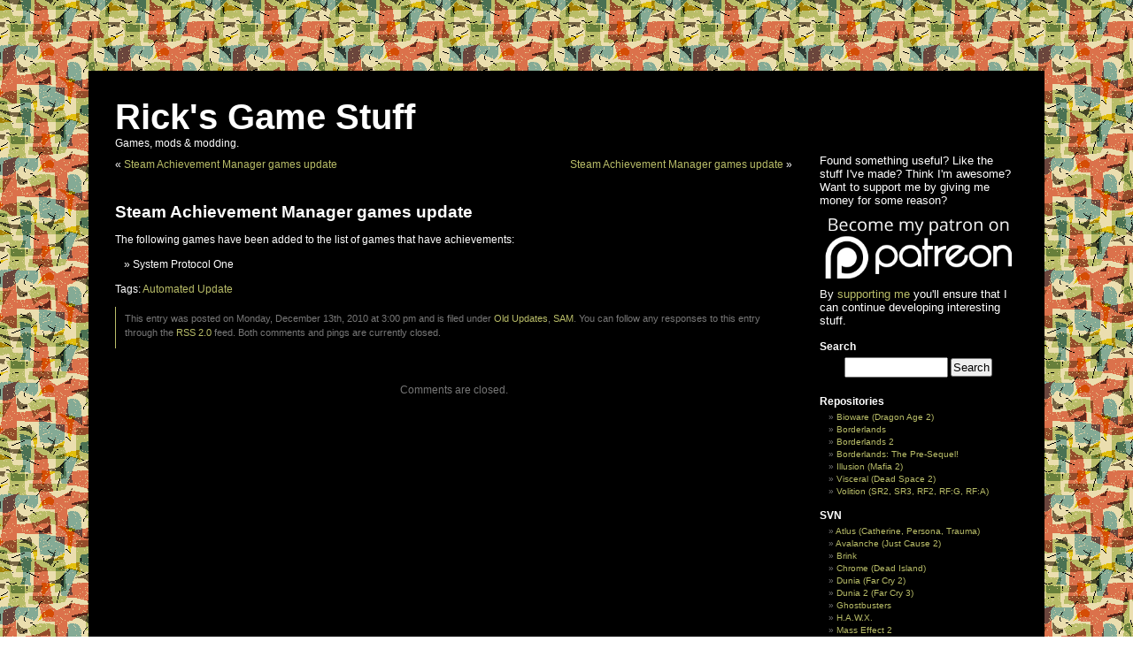

--- FILE ---
content_type: text/html; charset=UTF-8
request_url: https://blog.gib.me/2010/12/13/steam-achievement-manager-games-update-16/
body_size: 43180
content:
<!DOCTYPE html PUBLIC "-//W3C//DTD XHTML 1.0 Transitional//EN" "http://www.w3.org/TR/xhtml1/DTD/xhtml1-transitional.dtd">
<html xmlns="http://www.w3.org/1999/xhtml" lang="en-US">

<head profile="http://gmpg.org/xfn/11">
<meta http-equiv="Content-Type" content="text/html; charset=UTF-8" />

<title>Steam Achievement Manager games update &laquo;  Rick&#039;s Game Stuff</title>

<link rel="stylesheet" href="https://blog.gib.me/wp-content/themes/hacker2/style.css" type="text/css" media="screen" />
<link rel="pingback" href="https://blog.gib.me/xmlrpc.php" />


<meta name='robots' content='max-image-preview:large' />
<link rel="alternate" type="application/rss+xml" title="Rick&#039;s Game Stuff &raquo; Feed" href="https://blog.gib.me/feed/" />
<link rel="alternate" type="application/rss+xml" title="Rick&#039;s Game Stuff &raquo; Comments Feed" href="https://blog.gib.me/comments/feed/" />
<script type="text/javascript">
/* <![CDATA[ */
window._wpemojiSettings = {"baseUrl":"https:\/\/s.w.org\/images\/core\/emoji\/15.0.3\/72x72\/","ext":".png","svgUrl":"https:\/\/s.w.org\/images\/core\/emoji\/15.0.3\/svg\/","svgExt":".svg","source":{"concatemoji":"https:\/\/blog.gib.me\/wp-includes\/js\/wp-emoji-release.min.js?ver=6.5.3"}};
/*! This file is auto-generated */
!function(i,n){var o,s,e;function c(e){try{var t={supportTests:e,timestamp:(new Date).valueOf()};sessionStorage.setItem(o,JSON.stringify(t))}catch(e){}}function p(e,t,n){e.clearRect(0,0,e.canvas.width,e.canvas.height),e.fillText(t,0,0);var t=new Uint32Array(e.getImageData(0,0,e.canvas.width,e.canvas.height).data),r=(e.clearRect(0,0,e.canvas.width,e.canvas.height),e.fillText(n,0,0),new Uint32Array(e.getImageData(0,0,e.canvas.width,e.canvas.height).data));return t.every(function(e,t){return e===r[t]})}function u(e,t,n){switch(t){case"flag":return n(e,"\ud83c\udff3\ufe0f\u200d\u26a7\ufe0f","\ud83c\udff3\ufe0f\u200b\u26a7\ufe0f")?!1:!n(e,"\ud83c\uddfa\ud83c\uddf3","\ud83c\uddfa\u200b\ud83c\uddf3")&&!n(e,"\ud83c\udff4\udb40\udc67\udb40\udc62\udb40\udc65\udb40\udc6e\udb40\udc67\udb40\udc7f","\ud83c\udff4\u200b\udb40\udc67\u200b\udb40\udc62\u200b\udb40\udc65\u200b\udb40\udc6e\u200b\udb40\udc67\u200b\udb40\udc7f");case"emoji":return!n(e,"\ud83d\udc26\u200d\u2b1b","\ud83d\udc26\u200b\u2b1b")}return!1}function f(e,t,n){var r="undefined"!=typeof WorkerGlobalScope&&self instanceof WorkerGlobalScope?new OffscreenCanvas(300,150):i.createElement("canvas"),a=r.getContext("2d",{willReadFrequently:!0}),o=(a.textBaseline="top",a.font="600 32px Arial",{});return e.forEach(function(e){o[e]=t(a,e,n)}),o}function t(e){var t=i.createElement("script");t.src=e,t.defer=!0,i.head.appendChild(t)}"undefined"!=typeof Promise&&(o="wpEmojiSettingsSupports",s=["flag","emoji"],n.supports={everything:!0,everythingExceptFlag:!0},e=new Promise(function(e){i.addEventListener("DOMContentLoaded",e,{once:!0})}),new Promise(function(t){var n=function(){try{var e=JSON.parse(sessionStorage.getItem(o));if("object"==typeof e&&"number"==typeof e.timestamp&&(new Date).valueOf()<e.timestamp+604800&&"object"==typeof e.supportTests)return e.supportTests}catch(e){}return null}();if(!n){if("undefined"!=typeof Worker&&"undefined"!=typeof OffscreenCanvas&&"undefined"!=typeof URL&&URL.createObjectURL&&"undefined"!=typeof Blob)try{var e="postMessage("+f.toString()+"("+[JSON.stringify(s),u.toString(),p.toString()].join(",")+"));",r=new Blob([e],{type:"text/javascript"}),a=new Worker(URL.createObjectURL(r),{name:"wpTestEmojiSupports"});return void(a.onmessage=function(e){c(n=e.data),a.terminate(),t(n)})}catch(e){}c(n=f(s,u,p))}t(n)}).then(function(e){for(var t in e)n.supports[t]=e[t],n.supports.everything=n.supports.everything&&n.supports[t],"flag"!==t&&(n.supports.everythingExceptFlag=n.supports.everythingExceptFlag&&n.supports[t]);n.supports.everythingExceptFlag=n.supports.everythingExceptFlag&&!n.supports.flag,n.DOMReady=!1,n.readyCallback=function(){n.DOMReady=!0}}).then(function(){return e}).then(function(){var e;n.supports.everything||(n.readyCallback(),(e=n.source||{}).concatemoji?t(e.concatemoji):e.wpemoji&&e.twemoji&&(t(e.twemoji),t(e.wpemoji)))}))}((window,document),window._wpemojiSettings);
/* ]]> */
</script>
<style id='wp-emoji-styles-inline-css' type='text/css'>

	img.wp-smiley, img.emoji {
		display: inline !important;
		border: none !important;
		box-shadow: none !important;
		height: 1em !important;
		width: 1em !important;
		margin: 0 0.07em !important;
		vertical-align: -0.1em !important;
		background: none !important;
		padding: 0 !important;
	}
</style>
<link rel='stylesheet' id='wp-block-library-css' href='https://blog.gib.me/wp-includes/css/dist/block-library/style.min.css?ver=6.5.3' type='text/css' media='all' />
<style id='classic-theme-styles-inline-css' type='text/css'>
/*! This file is auto-generated */
.wp-block-button__link{color:#fff;background-color:#32373c;border-radius:9999px;box-shadow:none;text-decoration:none;padding:calc(.667em + 2px) calc(1.333em + 2px);font-size:1.125em}.wp-block-file__button{background:#32373c;color:#fff;text-decoration:none}
</style>
<style id='global-styles-inline-css' type='text/css'>
body{--wp--preset--color--black: #000000;--wp--preset--color--cyan-bluish-gray: #abb8c3;--wp--preset--color--white: #ffffff;--wp--preset--color--pale-pink: #f78da7;--wp--preset--color--vivid-red: #cf2e2e;--wp--preset--color--luminous-vivid-orange: #ff6900;--wp--preset--color--luminous-vivid-amber: #fcb900;--wp--preset--color--light-green-cyan: #7bdcb5;--wp--preset--color--vivid-green-cyan: #00d084;--wp--preset--color--pale-cyan-blue: #8ed1fc;--wp--preset--color--vivid-cyan-blue: #0693e3;--wp--preset--color--vivid-purple: #9b51e0;--wp--preset--gradient--vivid-cyan-blue-to-vivid-purple: linear-gradient(135deg,rgba(6,147,227,1) 0%,rgb(155,81,224) 100%);--wp--preset--gradient--light-green-cyan-to-vivid-green-cyan: linear-gradient(135deg,rgb(122,220,180) 0%,rgb(0,208,130) 100%);--wp--preset--gradient--luminous-vivid-amber-to-luminous-vivid-orange: linear-gradient(135deg,rgba(252,185,0,1) 0%,rgba(255,105,0,1) 100%);--wp--preset--gradient--luminous-vivid-orange-to-vivid-red: linear-gradient(135deg,rgba(255,105,0,1) 0%,rgb(207,46,46) 100%);--wp--preset--gradient--very-light-gray-to-cyan-bluish-gray: linear-gradient(135deg,rgb(238,238,238) 0%,rgb(169,184,195) 100%);--wp--preset--gradient--cool-to-warm-spectrum: linear-gradient(135deg,rgb(74,234,220) 0%,rgb(151,120,209) 20%,rgb(207,42,186) 40%,rgb(238,44,130) 60%,rgb(251,105,98) 80%,rgb(254,248,76) 100%);--wp--preset--gradient--blush-light-purple: linear-gradient(135deg,rgb(255,206,236) 0%,rgb(152,150,240) 100%);--wp--preset--gradient--blush-bordeaux: linear-gradient(135deg,rgb(254,205,165) 0%,rgb(254,45,45) 50%,rgb(107,0,62) 100%);--wp--preset--gradient--luminous-dusk: linear-gradient(135deg,rgb(255,203,112) 0%,rgb(199,81,192) 50%,rgb(65,88,208) 100%);--wp--preset--gradient--pale-ocean: linear-gradient(135deg,rgb(255,245,203) 0%,rgb(182,227,212) 50%,rgb(51,167,181) 100%);--wp--preset--gradient--electric-grass: linear-gradient(135deg,rgb(202,248,128) 0%,rgb(113,206,126) 100%);--wp--preset--gradient--midnight: linear-gradient(135deg,rgb(2,3,129) 0%,rgb(40,116,252) 100%);--wp--preset--font-size--small: 13px;--wp--preset--font-size--medium: 20px;--wp--preset--font-size--large: 36px;--wp--preset--font-size--x-large: 42px;--wp--preset--spacing--20: 0.44rem;--wp--preset--spacing--30: 0.67rem;--wp--preset--spacing--40: 1rem;--wp--preset--spacing--50: 1.5rem;--wp--preset--spacing--60: 2.25rem;--wp--preset--spacing--70: 3.38rem;--wp--preset--spacing--80: 5.06rem;--wp--preset--shadow--natural: 6px 6px 9px rgba(0, 0, 0, 0.2);--wp--preset--shadow--deep: 12px 12px 50px rgba(0, 0, 0, 0.4);--wp--preset--shadow--sharp: 6px 6px 0px rgba(0, 0, 0, 0.2);--wp--preset--shadow--outlined: 6px 6px 0px -3px rgba(255, 255, 255, 1), 6px 6px rgba(0, 0, 0, 1);--wp--preset--shadow--crisp: 6px 6px 0px rgba(0, 0, 0, 1);}:where(.is-layout-flex){gap: 0.5em;}:where(.is-layout-grid){gap: 0.5em;}body .is-layout-flex{display: flex;}body .is-layout-flex{flex-wrap: wrap;align-items: center;}body .is-layout-flex > *{margin: 0;}body .is-layout-grid{display: grid;}body .is-layout-grid > *{margin: 0;}:where(.wp-block-columns.is-layout-flex){gap: 2em;}:where(.wp-block-columns.is-layout-grid){gap: 2em;}:where(.wp-block-post-template.is-layout-flex){gap: 1.25em;}:where(.wp-block-post-template.is-layout-grid){gap: 1.25em;}.has-black-color{color: var(--wp--preset--color--black) !important;}.has-cyan-bluish-gray-color{color: var(--wp--preset--color--cyan-bluish-gray) !important;}.has-white-color{color: var(--wp--preset--color--white) !important;}.has-pale-pink-color{color: var(--wp--preset--color--pale-pink) !important;}.has-vivid-red-color{color: var(--wp--preset--color--vivid-red) !important;}.has-luminous-vivid-orange-color{color: var(--wp--preset--color--luminous-vivid-orange) !important;}.has-luminous-vivid-amber-color{color: var(--wp--preset--color--luminous-vivid-amber) !important;}.has-light-green-cyan-color{color: var(--wp--preset--color--light-green-cyan) !important;}.has-vivid-green-cyan-color{color: var(--wp--preset--color--vivid-green-cyan) !important;}.has-pale-cyan-blue-color{color: var(--wp--preset--color--pale-cyan-blue) !important;}.has-vivid-cyan-blue-color{color: var(--wp--preset--color--vivid-cyan-blue) !important;}.has-vivid-purple-color{color: var(--wp--preset--color--vivid-purple) !important;}.has-black-background-color{background-color: var(--wp--preset--color--black) !important;}.has-cyan-bluish-gray-background-color{background-color: var(--wp--preset--color--cyan-bluish-gray) !important;}.has-white-background-color{background-color: var(--wp--preset--color--white) !important;}.has-pale-pink-background-color{background-color: var(--wp--preset--color--pale-pink) !important;}.has-vivid-red-background-color{background-color: var(--wp--preset--color--vivid-red) !important;}.has-luminous-vivid-orange-background-color{background-color: var(--wp--preset--color--luminous-vivid-orange) !important;}.has-luminous-vivid-amber-background-color{background-color: var(--wp--preset--color--luminous-vivid-amber) !important;}.has-light-green-cyan-background-color{background-color: var(--wp--preset--color--light-green-cyan) !important;}.has-vivid-green-cyan-background-color{background-color: var(--wp--preset--color--vivid-green-cyan) !important;}.has-pale-cyan-blue-background-color{background-color: var(--wp--preset--color--pale-cyan-blue) !important;}.has-vivid-cyan-blue-background-color{background-color: var(--wp--preset--color--vivid-cyan-blue) !important;}.has-vivid-purple-background-color{background-color: var(--wp--preset--color--vivid-purple) !important;}.has-black-border-color{border-color: var(--wp--preset--color--black) !important;}.has-cyan-bluish-gray-border-color{border-color: var(--wp--preset--color--cyan-bluish-gray) !important;}.has-white-border-color{border-color: var(--wp--preset--color--white) !important;}.has-pale-pink-border-color{border-color: var(--wp--preset--color--pale-pink) !important;}.has-vivid-red-border-color{border-color: var(--wp--preset--color--vivid-red) !important;}.has-luminous-vivid-orange-border-color{border-color: var(--wp--preset--color--luminous-vivid-orange) !important;}.has-luminous-vivid-amber-border-color{border-color: var(--wp--preset--color--luminous-vivid-amber) !important;}.has-light-green-cyan-border-color{border-color: var(--wp--preset--color--light-green-cyan) !important;}.has-vivid-green-cyan-border-color{border-color: var(--wp--preset--color--vivid-green-cyan) !important;}.has-pale-cyan-blue-border-color{border-color: var(--wp--preset--color--pale-cyan-blue) !important;}.has-vivid-cyan-blue-border-color{border-color: var(--wp--preset--color--vivid-cyan-blue) !important;}.has-vivid-purple-border-color{border-color: var(--wp--preset--color--vivid-purple) !important;}.has-vivid-cyan-blue-to-vivid-purple-gradient-background{background: var(--wp--preset--gradient--vivid-cyan-blue-to-vivid-purple) !important;}.has-light-green-cyan-to-vivid-green-cyan-gradient-background{background: var(--wp--preset--gradient--light-green-cyan-to-vivid-green-cyan) !important;}.has-luminous-vivid-amber-to-luminous-vivid-orange-gradient-background{background: var(--wp--preset--gradient--luminous-vivid-amber-to-luminous-vivid-orange) !important;}.has-luminous-vivid-orange-to-vivid-red-gradient-background{background: var(--wp--preset--gradient--luminous-vivid-orange-to-vivid-red) !important;}.has-very-light-gray-to-cyan-bluish-gray-gradient-background{background: var(--wp--preset--gradient--very-light-gray-to-cyan-bluish-gray) !important;}.has-cool-to-warm-spectrum-gradient-background{background: var(--wp--preset--gradient--cool-to-warm-spectrum) !important;}.has-blush-light-purple-gradient-background{background: var(--wp--preset--gradient--blush-light-purple) !important;}.has-blush-bordeaux-gradient-background{background: var(--wp--preset--gradient--blush-bordeaux) !important;}.has-luminous-dusk-gradient-background{background: var(--wp--preset--gradient--luminous-dusk) !important;}.has-pale-ocean-gradient-background{background: var(--wp--preset--gradient--pale-ocean) !important;}.has-electric-grass-gradient-background{background: var(--wp--preset--gradient--electric-grass) !important;}.has-midnight-gradient-background{background: var(--wp--preset--gradient--midnight) !important;}.has-small-font-size{font-size: var(--wp--preset--font-size--small) !important;}.has-medium-font-size{font-size: var(--wp--preset--font-size--medium) !important;}.has-large-font-size{font-size: var(--wp--preset--font-size--large) !important;}.has-x-large-font-size{font-size: var(--wp--preset--font-size--x-large) !important;}
.wp-block-navigation a:where(:not(.wp-element-button)){color: inherit;}
:where(.wp-block-post-template.is-layout-flex){gap: 1.25em;}:where(.wp-block-post-template.is-layout-grid){gap: 1.25em;}
:where(.wp-block-columns.is-layout-flex){gap: 2em;}:where(.wp-block-columns.is-layout-grid){gap: 2em;}
.wp-block-pullquote{font-size: 1.5em;line-height: 1.6;}
</style>
<link rel="https://api.w.org/" href="https://blog.gib.me/wp-json/" /><link rel="alternate" type="application/json" href="https://blog.gib.me/wp-json/wp/v2/posts/250" /><link rel="EditURI" type="application/rsd+xml" title="RSD" href="https://blog.gib.me/xmlrpc.php?rsd" />
<meta name="generator" content="WordPress 6.5.3" />
<link rel="canonical" href="https://blog.gib.me/2010/12/13/steam-achievement-manager-games-update-16/" />
<link rel='shortlink' href='https://blog.gib.me/?p=250' />
<link rel="alternate" type="application/json+oembed" href="https://blog.gib.me/wp-json/oembed/1.0/embed?url=https%3A%2F%2Fblog.gib.me%2F2010%2F12%2F13%2Fsteam-achievement-manager-games-update-16%2F" />
<link rel="alternate" type="text/xml+oembed" href="https://blog.gib.me/wp-json/oembed/1.0/embed?url=https%3A%2F%2Fblog.gib.me%2F2010%2F12%2F13%2Fsteam-achievement-manager-games-update-16%2F&#038;format=xml" />
<script>
	(function(i,s,o,g,r,a,m){i['GoogleAnalyticsObject']=r;i[r]=i[r]||function(){
	(i[r].q=i[r].q||[]).push(arguments)},i[r].l=1*new Date();a=s.createElement(o),
	m=s.getElementsByTagName(o)[0];a.async=1;a.src=g;m.parentNode.insertBefore(a,m)
	})(window,document,'script','//www.google-analytics.com/analytics.js','ga');
	ga('create', 'UA-59932485-1', 'auto');
	ga('send', 'pageview');
</script>
</head>
<body class="post-template-default single single-post postid-250 single-format-standard">
	
<div id="wrapper">
<div id="page">


<div id="header" role="banner">
	<div id="headerimg">
		<h1><a href="https://blog.gib.me/">Rick&#039;s Game Stuff</a></h1>
		<div class="description">Games, mods &amp; modding.</div>
	</div>
</div>
<hr />

	<div id="content" class="narrowcolumn" role="main">

	
		<div class="navigation">
			<div class="alignleft">&laquo; <a href="https://blog.gib.me/2010/12/07/steam-achievement-manager-games-update-15/" rel="prev">Steam Achievement Manager games update</a></div>
			<div class="alignright"><a href="https://blog.gib.me/2010/12/22/steam-achievement-manager-games-update-17/" rel="next">Steam Achievement Manager games update</a> &raquo;</div>
		</div>

		<div class="post-250 post type-post status-publish format-standard hentry category-old-updates category-sam tag-automated-update" id="post-250">
			<h2>Steam Achievement Manager games update</h2>

			<div class="entry">
				<p>The following games have been added to the list of games that have achievements:</p>
<ul>
<li>System Protocol One</li>
</ul>

								<p>Tags: <a href="https://blog.gib.me/tag/automated-update/" rel="tag">Automated Update</a></p>
				<p class="postmetadata alt">
					<small>
						This entry was posted
												on Monday, December 13th, 2010 at 3:00 pm						and is filed under <a href="https://blog.gib.me/category/sam/old-updates/" rel="category tag">Old Updates</a>, <a href="https://blog.gib.me/category/sam/" rel="category tag">SAM</a>.
						You can follow any responses to this entry through the <a href="https://blog.gib.me/2010/12/13/steam-achievement-manager-games-update-16/feed/">RSS 2.0</a> feed.

													Both comments and pings are currently closed.

						
					</small>
				</p>

			</div>
		</div>

	
<!-- You can start editing here. -->


			<!-- If comments are closed. -->
		<p class="nocomments">Comments are closed.</p>

	


	
	</div>

	<div id="sidebar" role="complementary">
		<ul>
			<li id="text-4" class="widget widget_text">			<div class="textwidget"><p style="font-size: 130%">Found something useful? Like the stuff I've made? Think I'm awesome? Want to support me by giving me money for some reason?</p>
<a href="https://patreon.com/gibbed"><img src="//blog.gib.me/wp-content/themes/hacker2/images/become_patron_logo.png" width="100%" style="width: 100%" alt="Become my patron on Patreon"/></a>
<p style="font-size: 130%">
By <a href="https://patreon.com/gibbed">supporting me</a> you'll ensure that I can continue developing interesting stuff.
</p></div>
		</li><li id="search-2" class="widget widget_search"><h2 class="widgettitle">Search</h2><form role="search" method="get" id="searchform" class="searchform" action="https://blog.gib.me/">
				<div>
					<label class="screen-reader-text" for="s">Search for:</label>
					<input type="text" value="" name="s" id="s" />
					<input type="submit" id="searchsubmit" value="Search" />
				</div>
			</form></li><li id="linkcat-50" class="widget widget_links"><h2 class="widgettitle">Repositories</h2>
	<ul class='xoxo blogroll'>
<li><a href="https://github.com/gibbed/Gibbed.Bioware">Bioware (Dragon Age 2)</a></li>
<li><a href="https://github.com/gibbed/Gibbed.Borderlands">Borderlands</a></li>
<li><a href="https://github.com/gibbed/Gibbed.Borderlands2">Borderlands 2</a></li>
<li><a href="https://github.com/gibbed/Gibbed.BorderlandsOz">Borderlands: The Pre-Sequel!</a></li>
<li><a href="https://github.com/gibbed/Gibbed.Illusion">Illusion (Mafia 2)</a></li>
<li><a href="https://github.com/gibbed/Gibbed.Visceral">Visceral (Dead Space 2)</a></li>
<li><a href="https://github.com/gibbed/Gibbed.Volition">Volition (SR2, SR3, RF2, RF:G, RF:A)</a></li>

	</ul>
</li>
<li id="linkcat-7" class="widget widget_links"><h2 class="widgettitle">SVN</h2>
	<ul class='xoxo blogroll'>
<li><a href="http://svn.gib.me/public/atlus/trunk/">Atlus (Catherine, Persona, Trauma)</a></li>
<li><a href="http://svn.gib.me/public/avalanche/trunk/">Avalanche (Just Cause 2)</a></li>
<li><a href="http://svn.gib.me/public/brink/trunk/">Brink</a></li>
<li><a href="http://svn.gib.me/public/chrome/trunk/">Chrome (Dead Island)</a></li>
<li><a href="http://svn.gib.me/public/dunia/trunk/">Dunia (Far Cry 2)</a></li>
<li><a href="http://svn.gib.me/public/dunia2/trunk/">Dunia 2 (Far Cry 3)</a></li>
<li><a href="http://svn.gib.me/public/ghostbusters/trunk/">Ghostbusters</a></li>
<li><a href="http://svn.gib.me/public/hawx/trunk">H.A.W.X.</a></li>
<li><a href="http://svn.gib.me/public/masseffect2/trunk/">Mass Effect 2</a></li>
<li><a href="http://svn.gib.me/public/masseffect3/trunk">Mass Effect 3</a></li>
<li><a href="http://svn.gib.me/public/prototype/trunk/">Prototype</a></li>
<li><a href="http://svn.gib.me/public/valve/trunk/">Valve</a></li>

	</ul>
</li>
<li id="linkcat-8" class="widget widget_links"><h2 class="widgettitle">Tools</h2>
	<ul class='xoxo blogroll'>
<li><a href="https://github.com/gibbed/SteamAchievementManager" rel="me">Steam Achievement Manager</a></li>

	</ul>
</li>
<li id="tag_cloud-2" class="widget widget_tag_cloud"><h2 class="widgettitle">Tags</h2><div class="tagcloud"><a href="https://blog.gib.me/tag/automated-update/" class="tag-cloud-link tag-link-32 tag-link-position-1" style="font-size: 22pt;" aria-label="Automated Update (29,236 items)">Automated Update</a>
<a href="https://blog.gib.me/tag/cheats/" class="tag-cloud-link tag-link-18 tag-link-position-2" style="font-size: 10.853717026379pt;" aria-label="Cheats (13 items)">Cheats</a>
<a href="https://blog.gib.me/tag/file-formats/" class="tag-cloud-link tag-link-13 tag-link-position-3" style="font-size: 12.73381294964pt;" aria-label="File Formats (50 items)">File Formats</a>
<a href="https://blog.gib.me/tag/git/" class="tag-cloud-link tag-link-51 tag-link-position-4" style="font-size: 10.182254196643pt;" aria-label="Git (8 items)">Git</a>
<a href="https://blog.gib.me/tag/hacking/" class="tag-cloud-link tag-link-6 tag-link-position-5" style="font-size: 13.270983213429pt;" aria-label="Hacking (73 items)">Hacking</a>
<a href="https://blog.gib.me/tag/made-by-someone-else/" class="tag-cloud-link tag-link-15 tag-link-position-6" style="font-size: 8pt;" aria-label="Made by someone else (1 item)">Made by someone else</a>
<a href="https://blog.gib.me/tag/mods/" class="tag-cloud-link tag-link-30 tag-link-position-7" style="font-size: 10.853717026379pt;" aria-label="Mods (13 items)">Mods</a>
<a href="https://blog.gib.me/tag/music/" class="tag-cloud-link tag-link-21 tag-link-position-8" style="font-size: 8pt;" aria-label="Music (1 item)">Music</a>
<a href="https://blog.gib.me/tag/pix/" class="tag-cloud-link tag-link-45 tag-link-position-9" style="font-size: 8pt;" aria-label="PIX (1 item)">PIX</a>
<a href="https://blog.gib.me/tag/svn/" class="tag-cloud-link tag-link-47 tag-link-position-10" style="font-size: 9.0071942446043pt;" aria-label="SVN (3 items)">SVN</a>
<a href="https://blog.gib.me/tag/tools/" class="tag-cloud-link tag-link-48 tag-link-position-11" style="font-size: 13.203836930456pt;" aria-label="Tools (69 items)">Tools</a></div>
</li><li id="categories-260780231" class="widget widget_categories"><h2 class="widgettitle">Categories</h2><form action="https://blog.gib.me" method="get"><label class="screen-reader-text" for="cat">Categories</label><select  name='cat' id='cat' class='postform'>
	<option value='-1'>Select Category</option>
	<option class="level-0" value="43">API&nbsp;&nbsp;(1)</option>
	<option class="level-1" value="44">&nbsp;&nbsp;&nbsp;Direct3D&nbsp;&nbsp;(1)</option>
	<option class="level-0" value="23">Engines&nbsp;&nbsp;(1)</option>
	<option class="level-1" value="20">&nbsp;&nbsp;&nbsp;Unreal Engine 3&nbsp;&nbsp;(1)</option>
	<option class="level-0" value="22">Games&nbsp;&nbsp;(95)</option>
	<option class="level-1" value="27">&nbsp;&nbsp;&nbsp;ANNO 1404&nbsp;&nbsp;(1)</option>
	<option class="level-1" value="28">&nbsp;&nbsp;&nbsp;Borderlands&nbsp;&nbsp;(4)</option>
	<option class="level-1" value="42">&nbsp;&nbsp;&nbsp;Borderlands 2&nbsp;&nbsp;(24)</option>
	<option class="level-1" value="46">&nbsp;&nbsp;&nbsp;Borderlands: The Pre-Sequel!&nbsp;&nbsp;(11)</option>
	<option class="level-1" value="41">&nbsp;&nbsp;&nbsp;Dark Souls&nbsp;&nbsp;(4)</option>
	<option class="level-1" value="36">&nbsp;&nbsp;&nbsp;Dead Island&nbsp;&nbsp;(1)</option>
	<option class="level-1" value="35">&nbsp;&nbsp;&nbsp;Deus Ex: Human Revolution&nbsp;&nbsp;(2)</option>
	<option class="level-1" value="4">&nbsp;&nbsp;&nbsp;Fallout 3&nbsp;&nbsp;(2)</option>
	<option class="level-1" value="3">&nbsp;&nbsp;&nbsp;Far Cry 2&nbsp;&nbsp;(2)</option>
	<option class="level-1" value="34">&nbsp;&nbsp;&nbsp;From Dust&nbsp;&nbsp;(1)</option>
	<option class="level-1" value="25">&nbsp;&nbsp;&nbsp;Ghostbusters&nbsp;&nbsp;(2)</option>
	<option class="level-1" value="16">&nbsp;&nbsp;&nbsp;Grand Theft Auto IV&nbsp;&nbsp;(4)</option>
	<option class="level-1" value="24">&nbsp;&nbsp;&nbsp;H.A.W.X.&nbsp;&nbsp;(3)</option>
	<option class="level-1" value="33">&nbsp;&nbsp;&nbsp;HOARD&nbsp;&nbsp;(1)</option>
	<option class="level-1" value="29">&nbsp;&nbsp;&nbsp;Mafia II&nbsp;&nbsp;(2)</option>
	<option class="level-1" value="39">&nbsp;&nbsp;&nbsp;Mass Effect 2&nbsp;&nbsp;(1)</option>
	<option class="level-1" value="38">&nbsp;&nbsp;&nbsp;Mass Effect 3&nbsp;&nbsp;(4)</option>
	<option class="level-1" value="19">&nbsp;&nbsp;&nbsp;Mirror&#8217;s Edge&nbsp;&nbsp;(1)</option>
	<option class="level-1" value="26">&nbsp;&nbsp;&nbsp;Prototype&nbsp;&nbsp;(2)</option>
	<option class="level-1" value="40">&nbsp;&nbsp;&nbsp;Prototype 2&nbsp;&nbsp;(3)</option>
	<option class="level-1" value="17">&nbsp;&nbsp;&nbsp;Saints Row 2&nbsp;&nbsp;(6)</option>
	<option class="level-1" value="12">&nbsp;&nbsp;&nbsp;Valve&nbsp;&nbsp;(14)</option>
	<option class="level-2" value="11">&nbsp;&nbsp;&nbsp;&nbsp;&nbsp;&nbsp;Left 4 Dead&nbsp;&nbsp;(5)</option>
	<option class="level-2" value="9">&nbsp;&nbsp;&nbsp;&nbsp;&nbsp;&nbsp;Steam&nbsp;&nbsp;(13)</option>
	<option class="level-0" value="10">SAM&nbsp;&nbsp;(29,258)</option>
	<option class="level-1" value="31">&nbsp;&nbsp;&nbsp;Old Updates&nbsp;&nbsp;(29,248)</option>
	<option class="level-0" value="1">Uncategorized&nbsp;&nbsp;(2)</option>
</select>
</form><script type="text/javascript">
/* <![CDATA[ */

(function() {
	var dropdown = document.getElementById( "cat" );
	function onCatChange() {
		if ( dropdown.options[ dropdown.selectedIndex ].value > 0 ) {
			dropdown.parentNode.submit();
		}
	}
	dropdown.onchange = onCatChange;
})();

/* ]]> */
</script>
</li><li id="archives-2" class="widget widget_archive"><h2 class="widgettitle">Archives</h2>		<label class="screen-reader-text" for="archives-dropdown-2">Archives</label>
		<select id="archives-dropdown-2" name="archive-dropdown">
			
			<option value="">Select Month</option>
				<option value='https://blog.gib.me/2026/01/'> January 2026 &nbsp;(224)</option>
	<option value='https://blog.gib.me/2025/12/'> December 2025 &nbsp;(311)</option>
	<option value='https://blog.gib.me/2025/11/'> November 2025 &nbsp;(319)</option>
	<option value='https://blog.gib.me/2025/10/'> October 2025 &nbsp;(319)</option>
	<option value='https://blog.gib.me/2025/09/'> September 2025 &nbsp;(304)</option>
	<option value='https://blog.gib.me/2025/08/'> August 2025 &nbsp;(319)</option>
	<option value='https://blog.gib.me/2025/07/'> July 2025 &nbsp;(305)</option>
	<option value='https://blog.gib.me/2025/06/'> June 2025 &nbsp;(310)</option>
	<option value='https://blog.gib.me/2025/05/'> May 2025 &nbsp;(308)</option>
	<option value='https://blog.gib.me/2025/04/'> April 2025 &nbsp;(309)</option>
	<option value='https://blog.gib.me/2025/03/'> March 2025 &nbsp;(310)</option>
	<option value='https://blog.gib.me/2025/02/'> February 2025 &nbsp;(294)</option>
	<option value='https://blog.gib.me/2025/01/'> January 2025 &nbsp;(303)</option>
	<option value='https://blog.gib.me/2024/12/'> December 2024 &nbsp;(303)</option>
	<option value='https://blog.gib.me/2024/11/'> November 2024 &nbsp;(293)</option>
	<option value='https://blog.gib.me/2024/10/'> October 2024 &nbsp;(329)</option>
	<option value='https://blog.gib.me/2024/09/'> September 2024 &nbsp;(286)</option>
	<option value='https://blog.gib.me/2024/08/'> August 2024 &nbsp;(300)</option>
	<option value='https://blog.gib.me/2024/07/'> July 2024 &nbsp;(287)</option>
	<option value='https://blog.gib.me/2024/06/'> June 2024 &nbsp;(286)</option>
	<option value='https://blog.gib.me/2024/05/'> May 2024 &nbsp;(291)</option>
	<option value='https://blog.gib.me/2024/04/'> April 2024 &nbsp;(276)</option>
	<option value='https://blog.gib.me/2024/03/'> March 2024 &nbsp;(269)</option>
	<option value='https://blog.gib.me/2024/02/'> February 2024 &nbsp;(242)</option>
	<option value='https://blog.gib.me/2024/01/'> January 2024 &nbsp;(269)</option>
	<option value='https://blog.gib.me/2023/12/'> December 2023 &nbsp;(260)</option>
	<option value='https://blog.gib.me/2023/11/'> November 2023 &nbsp;(243)</option>
	<option value='https://blog.gib.me/2023/10/'> October 2023 &nbsp;(261)</option>
	<option value='https://blog.gib.me/2023/09/'> September 2023 &nbsp;(260)</option>
	<option value='https://blog.gib.me/2023/08/'> August 2023 &nbsp;(253)</option>
	<option value='https://blog.gib.me/2023/07/'> July 2023 &nbsp;(229)</option>
	<option value='https://blog.gib.me/2023/06/'> June 2023 &nbsp;(252)</option>
	<option value='https://blog.gib.me/2023/05/'> May 2023 &nbsp;(248)</option>
	<option value='https://blog.gib.me/2023/04/'> April 2023 &nbsp;(246)</option>
	<option value='https://blog.gib.me/2023/03/'> March 2023 &nbsp;(263)</option>
	<option value='https://blog.gib.me/2023/02/'> February 2023 &nbsp;(216)</option>
	<option value='https://blog.gib.me/2023/01/'> January 2023 &nbsp;(253)</option>
	<option value='https://blog.gib.me/2022/12/'> December 2022 &nbsp;(230)</option>
	<option value='https://blog.gib.me/2022/11/'> November 2022 &nbsp;(249)</option>
	<option value='https://blog.gib.me/2022/10/'> October 2022 &nbsp;(254)</option>
	<option value='https://blog.gib.me/2022/09/'> September 2022 &nbsp;(240)</option>
	<option value='https://blog.gib.me/2022/08/'> August 2022 &nbsp;(223)</option>
	<option value='https://blog.gib.me/2022/07/'> July 2022 &nbsp;(208)</option>
	<option value='https://blog.gib.me/2022/06/'> June 2022 &nbsp;(216)</option>
	<option value='https://blog.gib.me/2022/05/'> May 2022 &nbsp;(238)</option>
	<option value='https://blog.gib.me/2022/04/'> April 2022 &nbsp;(235)</option>
	<option value='https://blog.gib.me/2022/03/'> March 2022 &nbsp;(218)</option>
	<option value='https://blog.gib.me/2022/02/'> February 2022 &nbsp;(210)</option>
	<option value='https://blog.gib.me/2022/01/'> January 2022 &nbsp;(226)</option>
	<option value='https://blog.gib.me/2021/12/'> December 2021 &nbsp;(242)</option>
	<option value='https://blog.gib.me/2021/11/'> November 2021 &nbsp;(171)</option>
	<option value='https://blog.gib.me/2021/10/'> October 2021 &nbsp;(253)</option>
	<option value='https://blog.gib.me/2021/09/'> September 2021 &nbsp;(223)</option>
	<option value='https://blog.gib.me/2021/08/'> August 2021 &nbsp;(233)</option>
	<option value='https://blog.gib.me/2021/07/'> July 2021 &nbsp;(225)</option>
	<option value='https://blog.gib.me/2021/06/'> June 2021 &nbsp;(168)</option>
	<option value='https://blog.gib.me/2021/05/'> May 2021 &nbsp;(213)</option>
	<option value='https://blog.gib.me/2021/04/'> April 2021 &nbsp;(230)</option>
	<option value='https://blog.gib.me/2021/03/'> March 2021 &nbsp;(223)</option>
	<option value='https://blog.gib.me/2021/02/'> February 2021 &nbsp;(137)</option>
	<option value='https://blog.gib.me/2021/01/'> January 2021 &nbsp;(6)</option>
	<option value='https://blog.gib.me/2020/12/'> December 2020 &nbsp;(9)</option>
	<option value='https://blog.gib.me/2020/11/'> November 2020 &nbsp;(211)</option>
	<option value='https://blog.gib.me/2020/10/'> October 2020 &nbsp;(239)</option>
	<option value='https://blog.gib.me/2020/09/'> September 2020 &nbsp;(228)</option>
	<option value='https://blog.gib.me/2020/08/'> August 2020 &nbsp;(214)</option>
	<option value='https://blog.gib.me/2020/07/'> July 2020 &nbsp;(224)</option>
	<option value='https://blog.gib.me/2020/06/'> June 2020 &nbsp;(200)</option>
	<option value='https://blog.gib.me/2020/05/'> May 2020 &nbsp;(190)</option>
	<option value='https://blog.gib.me/2020/04/'> April 2020 &nbsp;(197)</option>
	<option value='https://blog.gib.me/2020/03/'> March 2020 &nbsp;(47)</option>
	<option value='https://blog.gib.me/2019/11/'> November 2019 &nbsp;(184)</option>
	<option value='https://blog.gib.me/2019/10/'> October 2019 &nbsp;(235)</option>
	<option value='https://blog.gib.me/2019/09/'> September 2019 &nbsp;(241)</option>
	<option value='https://blog.gib.me/2019/08/'> August 2019 &nbsp;(228)</option>
	<option value='https://blog.gib.me/2019/07/'> July 2019 &nbsp;(237)</option>
	<option value='https://blog.gib.me/2019/06/'> June 2019 &nbsp;(207)</option>
	<option value='https://blog.gib.me/2019/05/'> May 2019 &nbsp;(243)</option>
	<option value='https://blog.gib.me/2019/04/'> April 2019 &nbsp;(218)</option>
	<option value='https://blog.gib.me/2019/03/'> March 2019 &nbsp;(218)</option>
	<option value='https://blog.gib.me/2019/02/'> February 2019 &nbsp;(198)</option>
	<option value='https://blog.gib.me/2019/01/'> January 2019 &nbsp;(205)</option>
	<option value='https://blog.gib.me/2018/12/'> December 2018 &nbsp;(184)</option>
	<option value='https://blog.gib.me/2018/11/'> November 2018 &nbsp;(211)</option>
	<option value='https://blog.gib.me/2018/10/'> October 2018 &nbsp;(209)</option>
	<option value='https://blog.gib.me/2018/09/'> September 2018 &nbsp;(208)</option>
	<option value='https://blog.gib.me/2018/08/'> August 2018 &nbsp;(228)</option>
	<option value='https://blog.gib.me/2018/07/'> July 2018 &nbsp;(215)</option>
	<option value='https://blog.gib.me/2018/06/'> June 2018 &nbsp;(212)</option>
	<option value='https://blog.gib.me/2018/05/'> May 2018 &nbsp;(240)</option>
	<option value='https://blog.gib.me/2018/04/'> April 2018 &nbsp;(225)</option>
	<option value='https://blog.gib.me/2018/03/'> March 2018 &nbsp;(252)</option>
	<option value='https://blog.gib.me/2018/02/'> February 2018 &nbsp;(207)</option>
	<option value='https://blog.gib.me/2018/01/'> January 2018 &nbsp;(200)</option>
	<option value='https://blog.gib.me/2017/12/'> December 2017 &nbsp;(217)</option>
	<option value='https://blog.gib.me/2017/11/'> November 2017 &nbsp;(215)</option>
	<option value='https://blog.gib.me/2017/10/'> October 2017 &nbsp;(234)</option>
	<option value='https://blog.gib.me/2017/09/'> September 2017 &nbsp;(228)</option>
	<option value='https://blog.gib.me/2017/08/'> August 2017 &nbsp;(231)</option>
	<option value='https://blog.gib.me/2017/07/'> July 2017 &nbsp;(213)</option>
	<option value='https://blog.gib.me/2017/06/'> June 2017 &nbsp;(172)</option>
	<option value='https://blog.gib.me/2017/05/'> May 2017 &nbsp;(195)</option>
	<option value='https://blog.gib.me/2017/04/'> April 2017 &nbsp;(164)</option>
	<option value='https://blog.gib.me/2017/03/'> March 2017 &nbsp;(187)</option>
	<option value='https://blog.gib.me/2017/02/'> February 2017 &nbsp;(179)</option>
	<option value='https://blog.gib.me/2017/01/'> January 2017 &nbsp;(182)</option>
	<option value='https://blog.gib.me/2016/12/'> December 2016 &nbsp;(185)</option>
	<option value='https://blog.gib.me/2016/11/'> November 2016 &nbsp;(196)</option>
	<option value='https://blog.gib.me/2016/10/'> October 2016 &nbsp;(177)</option>
	<option value='https://blog.gib.me/2016/09/'> September 2016 &nbsp;(170)</option>
	<option value='https://blog.gib.me/2016/08/'> August 2016 &nbsp;(184)</option>
	<option value='https://blog.gib.me/2016/07/'> July 2016 &nbsp;(170)</option>
	<option value='https://blog.gib.me/2016/06/'> June 2016 &nbsp;(153)</option>
	<option value='https://blog.gib.me/2016/05/'> May 2016 &nbsp;(153)</option>
	<option value='https://blog.gib.me/2016/04/'> April 2016 &nbsp;(170)</option>
	<option value='https://blog.gib.me/2016/03/'> March 2016 &nbsp;(161)</option>
	<option value='https://blog.gib.me/2016/02/'> February 2016 &nbsp;(124)</option>
	<option value='https://blog.gib.me/2016/01/'> January 2016 &nbsp;(125)</option>
	<option value='https://blog.gib.me/2015/12/'> December 2015 &nbsp;(118)</option>
	<option value='https://blog.gib.me/2015/11/'> November 2015 &nbsp;(124)</option>
	<option value='https://blog.gib.me/2015/10/'> October 2015 &nbsp;(135)</option>
	<option value='https://blog.gib.me/2015/09/'> September 2015 &nbsp;(129)</option>
	<option value='https://blog.gib.me/2015/08/'> August 2015 &nbsp;(141)</option>
	<option value='https://blog.gib.me/2015/07/'> July 2015 &nbsp;(137)</option>
	<option value='https://blog.gib.me/2015/06/'> June 2015 &nbsp;(97)</option>
	<option value='https://blog.gib.me/2015/05/'> May 2015 &nbsp;(118)</option>
	<option value='https://blog.gib.me/2015/04/'> April 2015 &nbsp;(119)</option>
	<option value='https://blog.gib.me/2015/03/'> March 2015 &nbsp;(93)</option>
	<option value='https://blog.gib.me/2015/02/'> February 2015 &nbsp;(99)</option>
	<option value='https://blog.gib.me/2015/01/'> January 2015 &nbsp;(91)</option>
	<option value='https://blog.gib.me/2014/12/'> December 2014 &nbsp;(76)</option>
	<option value='https://blog.gib.me/2014/11/'> November 2014 &nbsp;(71)</option>
	<option value='https://blog.gib.me/2014/10/'> October 2014 &nbsp;(57)</option>
	<option value='https://blog.gib.me/2014/09/'> September 2014 &nbsp;(47)</option>
	<option value='https://blog.gib.me/2014/08/'> August 2014 &nbsp;(36)</option>
	<option value='https://blog.gib.me/2014/07/'> July 2014 &nbsp;(35)</option>
	<option value='https://blog.gib.me/2014/06/'> June 2014 &nbsp;(38)</option>
	<option value='https://blog.gib.me/2014/05/'> May 2014 &nbsp;(31)</option>
	<option value='https://blog.gib.me/2014/04/'> April 2014 &nbsp;(22)</option>
	<option value='https://blog.gib.me/2014/03/'> March 2014 &nbsp;(38)</option>
	<option value='https://blog.gib.me/2014/02/'> February 2014 &nbsp;(58)</option>
	<option value='https://blog.gib.me/2014/01/'> January 2014 &nbsp;(48)</option>
	<option value='https://blog.gib.me/2013/12/'> December 2013 &nbsp;(38)</option>
	<option value='https://blog.gib.me/2013/11/'> November 2013 &nbsp;(46)</option>
	<option value='https://blog.gib.me/2013/10/'> October 2013 &nbsp;(55)</option>
	<option value='https://blog.gib.me/2013/09/'> September 2013 &nbsp;(35)</option>
	<option value='https://blog.gib.me/2013/08/'> August 2013 &nbsp;(34)</option>
	<option value='https://blog.gib.me/2013/07/'> July 2013 &nbsp;(21)</option>
	<option value='https://blog.gib.me/2013/06/'> June 2013 &nbsp;(26)</option>
	<option value='https://blog.gib.me/2013/05/'> May 2013 &nbsp;(27)</option>
	<option value='https://blog.gib.me/2013/04/'> April 2013 &nbsp;(30)</option>
	<option value='https://blog.gib.me/2013/03/'> March 2013 &nbsp;(34)</option>
	<option value='https://blog.gib.me/2013/02/'> February 2013 &nbsp;(19)</option>
	<option value='https://blog.gib.me/2013/01/'> January 2013 &nbsp;(14)</option>
	<option value='https://blog.gib.me/2012/12/'> December 2012 &nbsp;(20)</option>
	<option value='https://blog.gib.me/2012/11/'> November 2012 &nbsp;(24)</option>
	<option value='https://blog.gib.me/2012/10/'> October 2012 &nbsp;(32)</option>
	<option value='https://blog.gib.me/2012/09/'> September 2012 &nbsp;(27)</option>
	<option value='https://blog.gib.me/2012/08/'> August 2012 &nbsp;(27)</option>
	<option value='https://blog.gib.me/2012/07/'> July 2012 &nbsp;(14)</option>
	<option value='https://blog.gib.me/2012/06/'> June 2012 &nbsp;(15)</option>
	<option value='https://blog.gib.me/2012/05/'> May 2012 &nbsp;(16)</option>
	<option value='https://blog.gib.me/2012/04/'> April 2012 &nbsp;(20)</option>
	<option value='https://blog.gib.me/2012/03/'> March 2012 &nbsp;(19)</option>
	<option value='https://blog.gib.me/2012/02/'> February 2012 &nbsp;(20)</option>
	<option value='https://blog.gib.me/2012/01/'> January 2012 &nbsp;(12)</option>
	<option value='https://blog.gib.me/2011/12/'> December 2011 &nbsp;(10)</option>
	<option value='https://blog.gib.me/2011/11/'> November 2011 &nbsp;(22)</option>
	<option value='https://blog.gib.me/2011/10/'> October 2011 &nbsp;(16)</option>
	<option value='https://blog.gib.me/2011/09/'> September 2011 &nbsp;(17)</option>
	<option value='https://blog.gib.me/2011/08/'> August 2011 &nbsp;(14)</option>
	<option value='https://blog.gib.me/2011/07/'> July 2011 &nbsp;(13)</option>
	<option value='https://blog.gib.me/2011/06/'> June 2011 &nbsp;(10)</option>
	<option value='https://blog.gib.me/2011/05/'> May 2011 &nbsp;(14)</option>
	<option value='https://blog.gib.me/2011/04/'> April 2011 &nbsp;(9)</option>
	<option value='https://blog.gib.me/2011/03/'> March 2011 &nbsp;(4)</option>
	<option value='https://blog.gib.me/2011/02/'> February 2011 &nbsp;(3)</option>
	<option value='https://blog.gib.me/2011/01/'> January 2011 &nbsp;(7)</option>
	<option value='https://blog.gib.me/2010/12/'> December 2010 &nbsp;(6)</option>
	<option value='https://blog.gib.me/2010/08/'> August 2010 &nbsp;(1)</option>
	<option value='https://blog.gib.me/2010/07/'> July 2010 &nbsp;(2)</option>
	<option value='https://blog.gib.me/2010/06/'> June 2010 &nbsp;(1)</option>
	<option value='https://blog.gib.me/2010/01/'> January 2010 &nbsp;(1)</option>
	<option value='https://blog.gib.me/2009/12/'> December 2009 &nbsp;(1)</option>
	<option value='https://blog.gib.me/2009/11/'> November 2009 &nbsp;(2)</option>
	<option value='https://blog.gib.me/2009/10/'> October 2009 &nbsp;(3)</option>
	<option value='https://blog.gib.me/2009/08/'> August 2009 &nbsp;(1)</option>
	<option value='https://blog.gib.me/2009/07/'> July 2009 &nbsp;(3)</option>
	<option value='https://blog.gib.me/2009/06/'> June 2009 &nbsp;(4)</option>
	<option value='https://blog.gib.me/2009/05/'> May 2009 &nbsp;(1)</option>
	<option value='https://blog.gib.me/2009/04/'> April 2009 &nbsp;(1)</option>
	<option value='https://blog.gib.me/2009/03/'> March 2009 &nbsp;(5)</option>
	<option value='https://blog.gib.me/2009/02/'> February 2009 &nbsp;(3)</option>
	<option value='https://blog.gib.me/2009/01/'> January 2009 &nbsp;(4)</option>
	<option value='https://blog.gib.me/2008/12/'> December 2008 &nbsp;(7)</option>
	<option value='https://blog.gib.me/2008/11/'> November 2008 &nbsp;(6)</option>
	<option value='https://blog.gib.me/2008/10/'> October 2008 &nbsp;(3)</option>

		</select>

			<script type="text/javascript">
/* <![CDATA[ */

(function() {
	var dropdown = document.getElementById( "archives-dropdown-2" );
	function onSelectChange() {
		if ( dropdown.options[ dropdown.selectedIndex ].value !== '' ) {
			document.location.href = this.options[ this.selectedIndex ].value;
		}
	}
	dropdown.onchange = onSelectChange;
})();

/* ]]> */
</script>
</li>		</ul>
	</div>


<hr />
<div id="footer" role="contentinfo">
<!-- If you'd like to support WordPress, having the "powered by" link somewhere on your blog is the best way; it's our only promotion or advertising. -->
	<p>
		Rick&#039;s Game Stuff is proudly powered by
		<a href="http://wordpress.org/">WordPress</a>
		<br /><a href="https://blog.gib.me/feed/">Entries (RSS)</a>
		and <a href="https://blog.gib.me/comments/feed/">Comments (RSS)</a>.
		<!-- 32 queries. 0.331 seconds. -->
	</p>
</div>
</div>
</div>

<!-- Gorgeous design by Michael Heilemann - http://binarybonsai.com/kubrick/ -->

		<script type="text/javascript" src="https://blog.gib.me/wp-includes/js/comment-reply.min.js?ver=6.5.3" id="comment-reply-js" async="async" data-wp-strategy="async"></script>
</body>
</html>
